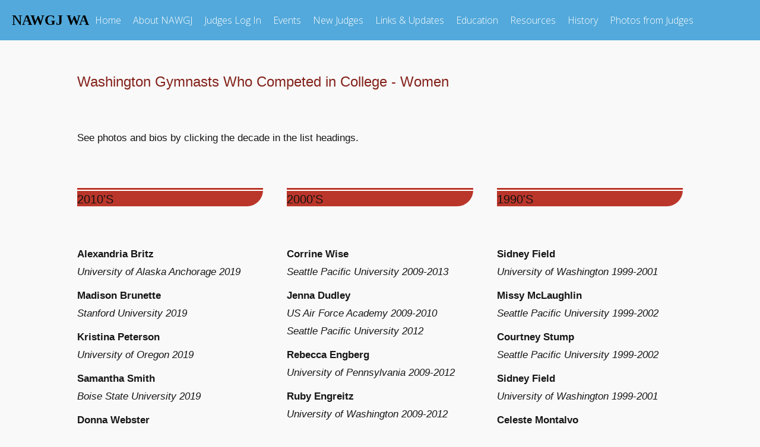

--- FILE ---
content_type: text/html; charset=UTF-8
request_url: https://wanawgj.com/history/college-women/
body_size: 14057
content:

<!DOCTYPE html>

<html lang="en-US" >

<head>

<meta charset="UTF-8">

<meta name="viewport" content="width=device-width, initial-scale=1">

<link rel="profile" href="https://gmpg.org/xfn/11">

<link rel="pingback" href="https://wanawgj.com/xmlrpc.php">


<title>WA Gymnasts Who Competed in College &#8211; Women &#8211; NAWGJ WA</title>
<meta name='robots' content='max-image-preview:large' />
<link rel='dns-prefetch' href='//fonts.googleapis.com' />
<link rel="alternate" type="application/rss+xml" title="NAWGJ WA &raquo; Feed" href="https://wanawgj.com/feed/" />
<link rel="alternate" type="application/rss+xml" title="NAWGJ WA &raquo; Comments Feed" href="https://wanawgj.com/comments/feed/" />
<link rel="alternate" title="oEmbed (JSON)" type="application/json+oembed" href="https://wanawgj.com/wp-json/oembed/1.0/embed?url=https%3A%2F%2Fwanawgj.com%2Fhistory%2Fcollege-women%2F" />
<link rel="alternate" title="oEmbed (XML)" type="text/xml+oembed" href="https://wanawgj.com/wp-json/oembed/1.0/embed?url=https%3A%2F%2Fwanawgj.com%2Fhistory%2Fcollege-women%2F&#038;format=xml" />
<style id='wp-img-auto-sizes-contain-inline-css' type='text/css'>
img:is([sizes=auto i],[sizes^="auto," i]){contain-intrinsic-size:3000px 1500px}
/*# sourceURL=wp-img-auto-sizes-contain-inline-css */
</style>
<style id='wp-block-library-inline-css' type='text/css'>
:root{--wp-block-synced-color:#7a00df;--wp-block-synced-color--rgb:122,0,223;--wp-bound-block-color:var(--wp-block-synced-color);--wp-editor-canvas-background:#ddd;--wp-admin-theme-color:#007cba;--wp-admin-theme-color--rgb:0,124,186;--wp-admin-theme-color-darker-10:#006ba1;--wp-admin-theme-color-darker-10--rgb:0,107,160.5;--wp-admin-theme-color-darker-20:#005a87;--wp-admin-theme-color-darker-20--rgb:0,90,135;--wp-admin-border-width-focus:2px}@media (min-resolution:192dpi){:root{--wp-admin-border-width-focus:1.5px}}.wp-element-button{cursor:pointer}:root .has-very-light-gray-background-color{background-color:#eee}:root .has-very-dark-gray-background-color{background-color:#313131}:root .has-very-light-gray-color{color:#eee}:root .has-very-dark-gray-color{color:#313131}:root .has-vivid-green-cyan-to-vivid-cyan-blue-gradient-background{background:linear-gradient(135deg,#00d084,#0693e3)}:root .has-purple-crush-gradient-background{background:linear-gradient(135deg,#34e2e4,#4721fb 50%,#ab1dfe)}:root .has-hazy-dawn-gradient-background{background:linear-gradient(135deg,#faaca8,#dad0ec)}:root .has-subdued-olive-gradient-background{background:linear-gradient(135deg,#fafae1,#67a671)}:root .has-atomic-cream-gradient-background{background:linear-gradient(135deg,#fdd79a,#004a59)}:root .has-nightshade-gradient-background{background:linear-gradient(135deg,#330968,#31cdcf)}:root .has-midnight-gradient-background{background:linear-gradient(135deg,#020381,#2874fc)}:root{--wp--preset--font-size--normal:16px;--wp--preset--font-size--huge:42px}.has-regular-font-size{font-size:1em}.has-larger-font-size{font-size:2.625em}.has-normal-font-size{font-size:var(--wp--preset--font-size--normal)}.has-huge-font-size{font-size:var(--wp--preset--font-size--huge)}.has-text-align-center{text-align:center}.has-text-align-left{text-align:left}.has-text-align-right{text-align:right}.has-fit-text{white-space:nowrap!important}#end-resizable-editor-section{display:none}.aligncenter{clear:both}.items-justified-left{justify-content:flex-start}.items-justified-center{justify-content:center}.items-justified-right{justify-content:flex-end}.items-justified-space-between{justify-content:space-between}.screen-reader-text{border:0;clip-path:inset(50%);height:1px;margin:-1px;overflow:hidden;padding:0;position:absolute;width:1px;word-wrap:normal!important}.screen-reader-text:focus{background-color:#ddd;clip-path:none;color:#444;display:block;font-size:1em;height:auto;left:5px;line-height:normal;padding:15px 23px 14px;text-decoration:none;top:5px;width:auto;z-index:100000}html :where(.has-border-color){border-style:solid}html :where([style*=border-top-color]){border-top-style:solid}html :where([style*=border-right-color]){border-right-style:solid}html :where([style*=border-bottom-color]){border-bottom-style:solid}html :where([style*=border-left-color]){border-left-style:solid}html :where([style*=border-width]){border-style:solid}html :where([style*=border-top-width]){border-top-style:solid}html :where([style*=border-right-width]){border-right-style:solid}html :where([style*=border-bottom-width]){border-bottom-style:solid}html :where([style*=border-left-width]){border-left-style:solid}html :where(img[class*=wp-image-]){height:auto;max-width:100%}:where(figure){margin:0 0 1em}html :where(.is-position-sticky){--wp-admin--admin-bar--position-offset:var(--wp-admin--admin-bar--height,0px)}@media screen and (max-width:600px){html :where(.is-position-sticky){--wp-admin--admin-bar--position-offset:0px}}

/*# sourceURL=wp-block-library-inline-css */
</style><style id='global-styles-inline-css' type='text/css'>
:root{--wp--preset--aspect-ratio--square: 1;--wp--preset--aspect-ratio--4-3: 4/3;--wp--preset--aspect-ratio--3-4: 3/4;--wp--preset--aspect-ratio--3-2: 3/2;--wp--preset--aspect-ratio--2-3: 2/3;--wp--preset--aspect-ratio--16-9: 16/9;--wp--preset--aspect-ratio--9-16: 9/16;--wp--preset--color--black: #000000;--wp--preset--color--cyan-bluish-gray: #abb8c3;--wp--preset--color--white: #ffffff;--wp--preset--color--pale-pink: #f78da7;--wp--preset--color--vivid-red: #cf2e2e;--wp--preset--color--luminous-vivid-orange: #ff6900;--wp--preset--color--luminous-vivid-amber: #fcb900;--wp--preset--color--light-green-cyan: #7bdcb5;--wp--preset--color--vivid-green-cyan: #00d084;--wp--preset--color--pale-cyan-blue: #8ed1fc;--wp--preset--color--vivid-cyan-blue: #0693e3;--wp--preset--color--vivid-purple: #9b51e0;--wp--preset--gradient--vivid-cyan-blue-to-vivid-purple: linear-gradient(135deg,rgb(6,147,227) 0%,rgb(155,81,224) 100%);--wp--preset--gradient--light-green-cyan-to-vivid-green-cyan: linear-gradient(135deg,rgb(122,220,180) 0%,rgb(0,208,130) 100%);--wp--preset--gradient--luminous-vivid-amber-to-luminous-vivid-orange: linear-gradient(135deg,rgb(252,185,0) 0%,rgb(255,105,0) 100%);--wp--preset--gradient--luminous-vivid-orange-to-vivid-red: linear-gradient(135deg,rgb(255,105,0) 0%,rgb(207,46,46) 100%);--wp--preset--gradient--very-light-gray-to-cyan-bluish-gray: linear-gradient(135deg,rgb(238,238,238) 0%,rgb(169,184,195) 100%);--wp--preset--gradient--cool-to-warm-spectrum: linear-gradient(135deg,rgb(74,234,220) 0%,rgb(151,120,209) 20%,rgb(207,42,186) 40%,rgb(238,44,130) 60%,rgb(251,105,98) 80%,rgb(254,248,76) 100%);--wp--preset--gradient--blush-light-purple: linear-gradient(135deg,rgb(255,206,236) 0%,rgb(152,150,240) 100%);--wp--preset--gradient--blush-bordeaux: linear-gradient(135deg,rgb(254,205,165) 0%,rgb(254,45,45) 50%,rgb(107,0,62) 100%);--wp--preset--gradient--luminous-dusk: linear-gradient(135deg,rgb(255,203,112) 0%,rgb(199,81,192) 50%,rgb(65,88,208) 100%);--wp--preset--gradient--pale-ocean: linear-gradient(135deg,rgb(255,245,203) 0%,rgb(182,227,212) 50%,rgb(51,167,181) 100%);--wp--preset--gradient--electric-grass: linear-gradient(135deg,rgb(202,248,128) 0%,rgb(113,206,126) 100%);--wp--preset--gradient--midnight: linear-gradient(135deg,rgb(2,3,129) 0%,rgb(40,116,252) 100%);--wp--preset--font-size--small: 13px;--wp--preset--font-size--medium: 20px;--wp--preset--font-size--large: 36px;--wp--preset--font-size--x-large: 42px;--wp--preset--spacing--20: 0.44rem;--wp--preset--spacing--30: 0.67rem;--wp--preset--spacing--40: 1rem;--wp--preset--spacing--50: 1.5rem;--wp--preset--spacing--60: 2.25rem;--wp--preset--spacing--70: 3.38rem;--wp--preset--spacing--80: 5.06rem;--wp--preset--shadow--natural: 6px 6px 9px rgba(0, 0, 0, 0.2);--wp--preset--shadow--deep: 12px 12px 50px rgba(0, 0, 0, 0.4);--wp--preset--shadow--sharp: 6px 6px 0px rgba(0, 0, 0, 0.2);--wp--preset--shadow--outlined: 6px 6px 0px -3px rgb(255, 255, 255), 6px 6px rgb(0, 0, 0);--wp--preset--shadow--crisp: 6px 6px 0px rgb(0, 0, 0);}:where(.is-layout-flex){gap: 0.5em;}:where(.is-layout-grid){gap: 0.5em;}body .is-layout-flex{display: flex;}.is-layout-flex{flex-wrap: wrap;align-items: center;}.is-layout-flex > :is(*, div){margin: 0;}body .is-layout-grid{display: grid;}.is-layout-grid > :is(*, div){margin: 0;}:where(.wp-block-columns.is-layout-flex){gap: 2em;}:where(.wp-block-columns.is-layout-grid){gap: 2em;}:where(.wp-block-post-template.is-layout-flex){gap: 1.25em;}:where(.wp-block-post-template.is-layout-grid){gap: 1.25em;}.has-black-color{color: var(--wp--preset--color--black) !important;}.has-cyan-bluish-gray-color{color: var(--wp--preset--color--cyan-bluish-gray) !important;}.has-white-color{color: var(--wp--preset--color--white) !important;}.has-pale-pink-color{color: var(--wp--preset--color--pale-pink) !important;}.has-vivid-red-color{color: var(--wp--preset--color--vivid-red) !important;}.has-luminous-vivid-orange-color{color: var(--wp--preset--color--luminous-vivid-orange) !important;}.has-luminous-vivid-amber-color{color: var(--wp--preset--color--luminous-vivid-amber) !important;}.has-light-green-cyan-color{color: var(--wp--preset--color--light-green-cyan) !important;}.has-vivid-green-cyan-color{color: var(--wp--preset--color--vivid-green-cyan) !important;}.has-pale-cyan-blue-color{color: var(--wp--preset--color--pale-cyan-blue) !important;}.has-vivid-cyan-blue-color{color: var(--wp--preset--color--vivid-cyan-blue) !important;}.has-vivid-purple-color{color: var(--wp--preset--color--vivid-purple) !important;}.has-black-background-color{background-color: var(--wp--preset--color--black) !important;}.has-cyan-bluish-gray-background-color{background-color: var(--wp--preset--color--cyan-bluish-gray) !important;}.has-white-background-color{background-color: var(--wp--preset--color--white) !important;}.has-pale-pink-background-color{background-color: var(--wp--preset--color--pale-pink) !important;}.has-vivid-red-background-color{background-color: var(--wp--preset--color--vivid-red) !important;}.has-luminous-vivid-orange-background-color{background-color: var(--wp--preset--color--luminous-vivid-orange) !important;}.has-luminous-vivid-amber-background-color{background-color: var(--wp--preset--color--luminous-vivid-amber) !important;}.has-light-green-cyan-background-color{background-color: var(--wp--preset--color--light-green-cyan) !important;}.has-vivid-green-cyan-background-color{background-color: var(--wp--preset--color--vivid-green-cyan) !important;}.has-pale-cyan-blue-background-color{background-color: var(--wp--preset--color--pale-cyan-blue) !important;}.has-vivid-cyan-blue-background-color{background-color: var(--wp--preset--color--vivid-cyan-blue) !important;}.has-vivid-purple-background-color{background-color: var(--wp--preset--color--vivid-purple) !important;}.has-black-border-color{border-color: var(--wp--preset--color--black) !important;}.has-cyan-bluish-gray-border-color{border-color: var(--wp--preset--color--cyan-bluish-gray) !important;}.has-white-border-color{border-color: var(--wp--preset--color--white) !important;}.has-pale-pink-border-color{border-color: var(--wp--preset--color--pale-pink) !important;}.has-vivid-red-border-color{border-color: var(--wp--preset--color--vivid-red) !important;}.has-luminous-vivid-orange-border-color{border-color: var(--wp--preset--color--luminous-vivid-orange) !important;}.has-luminous-vivid-amber-border-color{border-color: var(--wp--preset--color--luminous-vivid-amber) !important;}.has-light-green-cyan-border-color{border-color: var(--wp--preset--color--light-green-cyan) !important;}.has-vivid-green-cyan-border-color{border-color: var(--wp--preset--color--vivid-green-cyan) !important;}.has-pale-cyan-blue-border-color{border-color: var(--wp--preset--color--pale-cyan-blue) !important;}.has-vivid-cyan-blue-border-color{border-color: var(--wp--preset--color--vivid-cyan-blue) !important;}.has-vivid-purple-border-color{border-color: var(--wp--preset--color--vivid-purple) !important;}.has-vivid-cyan-blue-to-vivid-purple-gradient-background{background: var(--wp--preset--gradient--vivid-cyan-blue-to-vivid-purple) !important;}.has-light-green-cyan-to-vivid-green-cyan-gradient-background{background: var(--wp--preset--gradient--light-green-cyan-to-vivid-green-cyan) !important;}.has-luminous-vivid-amber-to-luminous-vivid-orange-gradient-background{background: var(--wp--preset--gradient--luminous-vivid-amber-to-luminous-vivid-orange) !important;}.has-luminous-vivid-orange-to-vivid-red-gradient-background{background: var(--wp--preset--gradient--luminous-vivid-orange-to-vivid-red) !important;}.has-very-light-gray-to-cyan-bluish-gray-gradient-background{background: var(--wp--preset--gradient--very-light-gray-to-cyan-bluish-gray) !important;}.has-cool-to-warm-spectrum-gradient-background{background: var(--wp--preset--gradient--cool-to-warm-spectrum) !important;}.has-blush-light-purple-gradient-background{background: var(--wp--preset--gradient--blush-light-purple) !important;}.has-blush-bordeaux-gradient-background{background: var(--wp--preset--gradient--blush-bordeaux) !important;}.has-luminous-dusk-gradient-background{background: var(--wp--preset--gradient--luminous-dusk) !important;}.has-pale-ocean-gradient-background{background: var(--wp--preset--gradient--pale-ocean) !important;}.has-electric-grass-gradient-background{background: var(--wp--preset--gradient--electric-grass) !important;}.has-midnight-gradient-background{background: var(--wp--preset--gradient--midnight) !important;}.has-small-font-size{font-size: var(--wp--preset--font-size--small) !important;}.has-medium-font-size{font-size: var(--wp--preset--font-size--medium) !important;}.has-large-font-size{font-size: var(--wp--preset--font-size--large) !important;}.has-x-large-font-size{font-size: var(--wp--preset--font-size--x-large) !important;}
/*# sourceURL=global-styles-inline-css */
</style>

<style id='classic-theme-styles-inline-css' type='text/css'>
/*! This file is auto-generated */
.wp-block-button__link{color:#fff;background-color:#32373c;border-radius:9999px;box-shadow:none;text-decoration:none;padding:calc(.667em + 2px) calc(1.333em + 2px);font-size:1.125em}.wp-block-file__button{background:#32373c;color:#fff;text-decoration:none}
/*# sourceURL=/wp-includes/css/classic-themes.min.css */
</style>
<link rel='stylesheet' id='fl-builder-layout-5379-css' href='https://wanawgj.com/wp-content/uploads/bb-plugin/cache/5379-layout.css?ver=565f430254a4ab45a3cb6d39f08a5bb4' type='text/css' media='all' />
<link rel='stylesheet' id='contact-form-7-css' href='https://wanawgj.com/wp-content/plugins/contact-form-7/includes/css/styles.css?ver=5.9.8' type='text/css' media='all' />
<link rel='stylesheet' id='googleFontsHeader-css' href='https://fonts.googleapis.com/css?family=Open+Sans&#038;ver=6.9' type='text/css' media='all' />
<link rel='stylesheet' id='googleFontsFooter-css' href='https://fonts.googleapis.com/css?family=Oswald&#038;ver=6.9' type='text/css' media='all' />
<link rel='stylesheet' id='tesseract-style-css' href='https://wanawgj.com/wp-content/themes/tesseract-free-theme/style.css?ver=1.0.0' type='text/css' media='all' />
<link rel='stylesheet' id='tesseract-fonts-css' href='//fonts.googleapis.com/css?family=Open+Sans%3A400%2C300%2C300italic%2C400italic%2C600%2C600italic%2C700%2C700italic%2C800%2C800italic&#038;subset=latin%2Cgreek%2Cgreek-ext%2Cvietnamese%2Ccyrillic-ext%2Ccyrillic%2Clatin-ext&#038;ver=1.0.0' type='text/css' media='all' />
<link rel='stylesheet' id='tesseract-icons-css' href='https://wanawgj.com/wp-content/themes/tesseract-free-theme/css/typicons.css?ver=1.0.0' type='text/css' media='all' />
<link rel='stylesheet' id='fontawesome-css' href='https://wanawgj.com/wp-content/themes/tesseract-free-theme/css/font-awesome.min.css?ver=4.4.0' type='text/css' media='all' />
<link rel='stylesheet' id='tesseract-site-banner-css' href='https://wanawgj.com/wp-content/themes/tesseract-free-theme/css/site-banner.css?ver=1.0.0' type='text/css' media='all' />
<style id='tesseract-site-banner-inline-css' type='text/css'>
.site-header,
	.main-navigation ul ul a,
	#header-right-menu ul ul a,
	.site-header .cart-content-details { background-color: rgb(83, 169, 219); }
	.site-header .cart-content-details:after { border-bottom-color: rgb(83, 169, 219); }

	.home .site-header,
	#page .site-header,
	.home .main-navigation ul ul a,
	.top-navigation li ul.sub-menu li a,
	.home #header-right ul ul a,
	.home .site-header .cart-content-details { background-color: rgba(83, 169, 219,1); }
	.home .site-header .cart-content-details:after { border-bottom-color: rgba(83, 169, 219,1); }

	.site-header,
	#header-button-container-inner,
	#header-button-container-inner a,
	.site-header h1,
	.site-header h2,
	.site-header h3,
	.site-header h4,
	.site-header h5,
	.site-header h6,
    .site-header h2 a{ color: #ffffff; }

	#masthead_TesseractTheme .search-field { color: #ffffff; }
	
	.site-header a,
	.main-navigation ul ul a,
	#header-right-menu ul li a,
	.menu-open,
	.dashicons.menu-open,
	.menu-close,
	.dashicons.menu-close { color: #ffffff; }

	.site-header a:hover,
	.main-navigation ul ul a:hover,
	#header-right-menu ul li a:hover,
	.menu-open:hover,
	.dashicons.menu-open:hover,
	.menu-close:hover,
	.dashicons.menu-open:hover { color: #d1ecff; }

	/* Header logo height */

	#site-banner .site-logo img {
		height: 40px;
		}

	#masthead_TesseractTheme {
		padding-top: 10px;
		padding-bottom: 10px;
		}

	/* Header width props */

	#site-banner-left {
		width: 60%;
		}

	#site-banner-right {
		width: 40%;
		}
	.top-navigation li ul.sub-menu li a:hover{ background:#000!important;}
	#site-banner-left {
				width: 100%;
			}

			#site-banner-right {
				display: none;
				padding: 0;
				margin: 0;
			}
		#site-banner {
			max-width: 100%;
			padding-left: 0;
			padding-right: 0;
		}
		
		.icon-shopping-cart, .woocart-header .cart-arrow, .woocart-header .cart-contents {
			color: #fff;
		}
	
/*# sourceURL=tesseract-site-banner-inline-css */
</style>
<link rel='stylesheet' id='tesseract-footer-banner-css' href='https://wanawgj.com/wp-content/themes/tesseract-free-theme/css/footer-banner.css?ver=1.0.0' type='text/css' media='all' />
<style id='tesseract-footer-banner-inline-css' type='text/css'>
.site-footer {
		background-color: #53a9db;
		color: #ffffff
	}
	
	.site-footer { background-color: #53a9db; }

	.home .site-footer,
	.home .site-footer { background-color: #53a9db; }
	

	#colophon_TesseractTheme .search-field { color: #ffffff; }
	#colophon_TesseractTheme .search-field.watermark { color: #ccc; }

	#colophon_TesseractTheme h1,
	#colophon_TesseractTheme h2,
	#colophon_TesseractTheme h3,
	#colophon_TesseractTheme h4,
	#colophon_TesseractTheme h5,
	#colophon_TesseractTheme h6 { color: #ffffff; }
	
	
	#bloglist_title h1.entry-title,
	#bloglist_title h2.entry-title,
	#bloglist_title h3.entry-title,
	#bloglist_title h4.entry-title,
	#bloglist_title h5.entry-title,
	#bloglist_title h6.entry-title, 
	#bloglist_title h2.entry-title a,
	#blogpost_title h1.entry-title{ color: #2a4dea; display: block; }
	

	#bloglist_morebutton .blmore,
	#bloglist_morebutton .blmore a,
	#bloglist_morebutton .blmore a:hover{ color: #ffffff; }
	
	
	.summary h1,
	#prodlist_title h3, 
	#prodlist_title h3 a{ color: #000000; }
	
	.woocommerce div.product p.price, .woocommerce div.product span.price,
	.wooshop-price .sales-price, .wooshop-price .regular-pricenew{ color: #000000; }
	
	
	

	#colophon_TesseractTheme a { color: #ffffff; }

	#colophon_TesseractTheme a:hover { color: #d1ecff; }

	#horizontal-menu-before,
	#horizontal-menu-after { border-color: rgba(255, 255, 255, 0.25); }

	#footer-banner.footbar-active { border-color: rgba(255, 255, 255, 0.15); }

	#footer-banner .site-logo img { height: 40px; }

	#colophon_TesseractTheme {
		padding-top: 10px;
		padding-bottom: 10px;
		}

	#horizontal-menu-wrap {
		width: 60%;
		}

	#footer-banner-right	{
		width: 40%;
		}

	#footer-banner {
			max-width: 100%;
			padding: 0 20px;
		}
/*# sourceURL=tesseract-footer-banner-inline-css */
</style>
<link rel='stylesheet' id='dashicons-css' href='https://wanawgj.com/wp-includes/css/dashicons.min.css?ver=6.9' type='text/css' media='all' />
<link rel='stylesheet' id='tesseract-sidr-style-css' href='https://wanawgj.com/wp-content/themes/tesseract-free-theme/css/jquery.sidr.css?ver=1.0.0' type='text/css' media='all' />
<style id='tesseract-sidr-style-inline-css' type='text/css'>
.sidr {
		background-color: #336ca6;
		}

	.sidr .sidr-class-menu-item a,
	.sidr .sidr-class-menu-item span { color: #fff; }


	.sidr .sidr-class-menu-item ul li a,
	.sidr .sidr-class-menu-item ul li span {
		color: rgba(255, 15, , 0.8);
	}

	.sidr .sidr-class-menu-item a:hover,
	.sidr .sidr-class-menu-item span:hover,
	.sidr .sidr-class-menu-item:first-child a:hover,
	.sidr .sidr-class-menu-item:first-child span:hover { color: #fff; }

	.sidr .sidr-class-menu-item ul li a:hover,
	.sidr .sidr-class-menu-item ul li span:hover,
	.sidr .sidr-class-menu-item ul li:first-child a:hover,
	.sidr .sidr-class-menu-item ul li:first-child span:hover { color: rgba(255, 15, , 0.8); }

	.sidr ul li > a:hover,
	.sidr ul li > span:hover,
	.sidr > div > ul > li:first-child > a:hover,
	.sidr > div > ul > li:first-child > span:hover,
	.sidr ul li ul li:hover > a,
	.sidr ul li ul li:hover > span {
		background: rgba(0, 0, 0, 0.2);

		}

	/* Shadows and Separators */

	.sidr ul li > a,
	.sidr ul li > span,
	#sidr-id-header-button-container-inner > * {
		-webkit-box-shadow: inset 0 -1px rgba( 0 ,0 ,0 , 0.2);
		-moz-box-shadow: inset 0 -1px rgba( 0 ,0 ,0 , 0.2);
		box-shadow: inset 0 -1px rgba( 0 ,0 ,0 , 0.2);
	}

	.sidr > div > ul > li:last-of-type > a,
	.sidr > div > ul > li:last-of-type > span,
	#sidr-id-header-button-container-inner > *:last-of-type {
		box-shadow: none;
		}

	.sidr ul.sidr-class-hr-social li a,
	.sidr ul.sidr-class-hr-social li a:first-child {
		-webkit-box-shadow: 0 1px 0 0px rgba( 0 ,0 ,0, .25);
		-moz-box-shadow: 0 1px 0 0px rgba( 0 ,0 ,0, .25);
		box-shadow: 0 1px 0 0px rgba( 0 ,0 ,0, .25);
	}

	/* Header Right side content */

	.sidr-class-search-field,
	.sidr-class-search-form input[type='search'] {
		background: rgba(255, 255, 255, 0.15);
		color: ;
	}

	.sidr-class-hr-social {
		background: rgba(255, 255, 255, 0.15);
	}

	#sidr-id-header-button-container-inner,
	#sidr-id-header-button-container-inner > h1,
	#sidr-id-header-button-container-inner > h2,
	#sidr-id-header-button-container-inner > h3,
	#sidr-id-header-button-container-inner > h4,
	#sidr-id-header-button-container-inner > h5,
	#sidr-id-header-button-container-inner > h6 {
		background: rgba(0, 0, 0, 0.2);
		color: ;
	}

	#sidr-id-header-button-container-inner a,
	#sidr-id-header-button-container-inner button {
		color: ;
	}

	#sidr-id-header-button-container-inner a:hover,
	#sidr-id-header-button-container-inner button:hover {
		color: ;
	}

	/*
	.sidr ul li > a,
	.sidr ul li > span,
	#header-button-container *,
	#sidr-id-header-button-container-inner button {
		-webkit-box-shadow: inset 0 -1px rgba(255, 255, 255, 0.1);
		-moz-box-shadow: inset 0 -1px rgba(255, 255, 255, 0.1);
		box-shadow: inset 0 -1px rgba(255, 255, 255, 0.1);
	}
	*/
	
/*# sourceURL=tesseract-sidr-style-inline-css */
</style>
<link rel='stylesheet' id='animate-css' href='https://wanawgj.com/wp-content/plugins/powerpack-addon-for-beaver-builder/assets/css/animate.min.css?ver=3.5.1' type='text/css' media='all' />
<script type="text/javascript" src="https://wanawgj.com/wp-includes/js/jquery/jquery.min.js?ver=3.7.1" id="jquery-core-js"></script>
<script type="text/javascript" src="https://wanawgj.com/wp-includes/js/jquery/jquery-migrate.min.js?ver=3.4.1" id="jquery-migrate-js"></script>
<script type="text/javascript" src="https://wanawgj.com/wp-content/themes/tesseract-free-theme/js/modernizr.custom.min.js?ver=1.0.0" id="tesseract-modernizr-js"></script>
<script type="text/javascript" id="tesseract_helpers-js-extra">
/* <![CDATA[ */
var tesseract_vars = {"hpad":"10","fpad":""};
//# sourceURL=tesseract_helpers-js-extra
/* ]]> */
</script>
<script type="text/javascript" src="https://wanawgj.com/wp-content/themes/tesseract-free-theme/js/helpers.js?ver=6.9" id="tesseract_helpers-js"></script>
<script type="text/javascript" src="https://wanawgj.com/wp-content/themes/tesseract-free-theme/importer/js/elementor.js?ver=6.9" id="tesseract-bb-extensions-elementor-js"></script>
<link rel="https://api.w.org/" href="https://wanawgj.com/wp-json/" /><link rel="alternate" title="JSON" type="application/json" href="https://wanawgj.com/wp-json/wp/v2/pages/5379" /><link rel="EditURI" type="application/rsd+xml" title="RSD" href="https://wanawgj.com/xmlrpc.php?rsd" />
<meta name="generator" content="WordPress 6.9" />
<link rel="canonical" href="https://wanawgj.com/history/college-women/" />
<link rel='shortlink' href='https://wanawgj.com/?p=5379' />
	<link rel="preconnect" href="https://fonts.googleapis.com">
	<link rel="preconnect" href="https://fonts.gstatic.com">
			<script>
			document.documentElement.className = document.documentElement.className.replace('no-js', 'js');
		</script>
				<style>
			.no-js img.lazyload {
				display: none;
			}

			figure.wp-block-image img.lazyloading {
				min-width: 150px;
			}

						.lazyload, .lazyloading {
				opacity: 0;
			}

			.lazyloaded {
				opacity: 1;
				transition: opacity 400ms;
				transition-delay: 0ms;
			}

					</style>
				<style type='text/css'>
			#footer-banner-right{
				font-family:Oswald ;
			}
			#footer-banner-centre{
				font-family:Oswald ;
			}
			.site-title span{
				color:#000000;
			}

			.regular-price{color: #FF0000 !important;}
			.price del{ color: #FF0000 !important;}
 			.wooshop-price.wooprice-nonbold.price-tesseract del{ color: #FF0000 !important;}

			.top-navigation li.current-menu-item.current_page_item a
			{
				color:  !important;
			}
		
			.top-navigation ul li > a{
					font-family:Open Sans ;
					color: #ffffff;
				}
			#header-right-menu ul li > a{
					font-family:Open Sans;
				}

			.top-navigation ul ul li > a{
				font-family:Open Sans;
			}
			#header-right-menu ul ul li > a{
				font-family:Open Sans;
			}

			.top-navigation ul li > a{
					letter-spacing:px ;
				}
			#header-right-menu ul li > a{
					letter-spacing:px ;
				}

			.top-navigation ul ul li > a{
				letter-spacing:px ;
			}
			#header-right-menu ul ul li > a{
				letter-spacing:px ;
			}

			.top-navigation ul li > a{
					font-size:px ;
				}
			#header-right-menu ul li > a{
					font-size:px ;
				}

			.top-navigation ul ul li > a{
				font-size:px ;
			}
			#header-right-menu ul ul li > a{
				font-size:px ;
			}

			.top-navigation ul li > a{
					font-weight:100 ;
				}
			#header-right-menu ul li > a{
					font-weight:100 ;
				}

			.top-navigation ul ul li > a{
				font-weight:100 ;
			}
			#header-right-menu ul ul li > a{
				font-weight:100 ;
			}

			.top-navigation ul li > a{
					font-style: ;
				}
			#header-right-menu ul li > a{
					font-style: ;
				}


			#footer-right-menu ul li > a{
					font-family:Oswald ;
			}
			
			#footer-horizontal-menu ul li > a{
					font-family:Oswald ;
			}
			.banner-right.content-html{
					font-family:Oswald ;
			}
			#footer-banner-right{
					letter-spacing:px ;
				}
			#footer-banner-centre{
					letter-spacing:px ;
				}
			

			#footer-right-menu ul li > a{
					letter-spacing:px ;
				}
			#footer-horizontal-menu ul li > a{
					letter-spacing:px ;
				}
			
			#footer-right-menu ul li > a{
					font-size:px ;
				}
			#footer-horizontal-menu ul li > a{
					font-size:px ;
				}
			#footer-banner-centre{
					font-size:px ;
				}
			#footer-banner-right{
					font-size:px ;
				}

			#footer-right-menu ul li > a{
					font-weight: ;
				}
			#footer-horizontal-menu ul li > a{
					font-weight: ;
				}

			#footer-banner-centre{
					font-weight: ;
				}
			#footer-banner-right{
					font-weight: ;
				}

			#footer-right-menu ul li > a{
					font-style: ;
				}
			#footer-horizontal-menu ul li > a{
					font-style: ;
				}

			#footer-banner-right{
					font-style: ;
				}
				#footer-banner-centre{
					font-style: ;
				}
			#horizontal-menu-before{
					font-style: ;
					font-size:px ;
					font-weight: ;
					letter-spacing:px ;
					font-family:Oswald ;
				}
		</style>
	<noscript><style>#sidebar-footer aside {border: none!important;}</style></noscript>		<style type='text/css'>
			.top-navigation ul ul li > a{
				color:#000000 ;
			}
		</style>
	<link rel="icon" href="https://wanawgj.com/wp-content/uploads/2016/01/cropped-icon2-32x32.jpg" sizes="32x32" />
<link rel="icon" href="https://wanawgj.com/wp-content/uploads/2016/01/cropped-icon2-192x192.jpg" sizes="192x192" />
<link rel="apple-touch-icon" href="https://wanawgj.com/wp-content/uploads/2016/01/cropped-icon2-180x180.jpg" />
<meta name="msapplication-TileImage" content="https://wanawgj.com/wp-content/uploads/2016/01/cropped-icon2-270x270.jpg" />
	<style id="egf-frontend-styles" type="text/css">
		p {color: #161616;font-family: 'Helvetica', sans-serif;font-size: 17px;font-style: normal;font-weight: 400;} h2 {background-color: #ba362a;color: #ffffff;font-family: 'Helvetica', sans-serif;font-size: 20px;font-style: normal;font-weight: 400;padding-top: 2px;padding-left: 5px;text-transform: uppercase;border-top-style: double;border-top-width: 7px;border-bottom-right-radius: 27px;} h1 {color: #84221b;font-family: 'Helvetica', sans-serif;font-size: 24px;font-style: normal;font-weight: 400;} h3 {color: #000000;font-family: 'Helvetica', sans-serif;font-size: 18px;font-style: normal;font-weight: 400;} h4 {color: #000000;font-family: 'Helvetica', sans-serif;font-size: 14px;font-style: normal;font-weight: 400;} h5 {} h6 {} 	</style>
	
<!--[if gte IE 9]>

  <style type="text/css">

    .gradient {

       filter: none;

    }

  </style>

<![endif]-->

</head>




<body class="wp-singular page-template page-template-full-width-page page-template-full-width-page-php page page-id-5379 page-parent page-child parent-pageid-4874 wp-theme-tesseract-free-theme frontend beaver-on fl-builder full-width-page">


<div id="page" class="hfeed site">

<a class="skip-link screen-reader-text" href="#content_TesseractTheme">

Skip to content
</a>






<header id="masthead_TesseractTheme" class="site-header pos-relative menusize-fullwidth no-header-image" role="banner">

  <div id="site-banner" class="cf nothing blogname">

    <div id="site-banner-main" class="no-right">
            <div id="mobile-menu-trigger-wrap" class="cf"><a class="menu-open dashicons dashicons-menu" href="#" id="mobile-menu-trigger"></a></div>
      
      <div id="site-banner-left">

        <div id="site-banner-left-inner">

          
              <div class="site-branding">

                
                <h1 class="site-title"><a href="https://wanawgj.com/" rel="home">

                  <span style="font-family:none; font-style:normal; font-weight:900;">
                    NAWGJ WA                  </span>

                  </a></h1>

                
              </div>

              <!-- .site-branding -->

              
          
          <nav id="site-navigation" class="mob-showit main-navigation top-navigation fullwidth" role="navigation">

            <ul id="menu-home" class="nav-menu"><li id="menu-item-5827" class="menu-item menu-item-type-post_type menu-item-object-page menu-item-home menu-item-5827"><a href="https://wanawgj.com/">Home</a></li>
<li id="menu-item-5828" class="menu-item menu-item-type-post_type menu-item-object-page menu-item-5828"><a href="https://wanawgj.com/about-nawgj/">About NAWGJ</a></li>
<li id="menu-item-5844" class="menu-item menu-item-type-post_type menu-item-object-page menu-item-5844"><a href="https://wanawgj.com/judges-log-in/">Judges Log In</a></li>
<li id="menu-item-5830" class="menu-item menu-item-type-post_type menu-item-object-page menu-item-5830"><a href="https://wanawgj.com/events/">Events</a></li>
<li id="menu-item-5852" class="menu-item menu-item-type-post_type menu-item-object-page menu-item-5852"><a href="https://wanawgj.com/resources/new-judges/">New Judges</a></li>
<li id="menu-item-5845" class="menu-item menu-item-type-post_type menu-item-object-page menu-item-5845"><a href="https://wanawgj.com/links/">Links &#038; Updates</a></li>
<li id="menu-item-5829" class="menu-item menu-item-type-post_type menu-item-object-page menu-item-5829"><a href="https://wanawgj.com/education/">Education</a></li>
<li id="menu-item-5847" class="menu-item menu-item-type-post_type menu-item-object-page menu-item-has-children menu-item-5847"><a href="https://wanawgj.com/resources/">Resources</a>
<ul class="sub-menu">
	<li id="menu-item-5850" class="menu-item menu-item-type-post_type menu-item-object-page menu-item-5850"><a href="https://wanawgj.com/resources/forms/">Forms</a></li>
	<li id="menu-item-5848" class="menu-item menu-item-type-post_type menu-item-object-page menu-item-5848"><a href="https://wanawgj.com/resources/compulsories/">Compulsories</a></li>
	<li id="menu-item-5853" class="menu-item menu-item-type-post_type menu-item-object-page menu-item-5853"><a href="https://wanawgj.com/resources/optionals/">Optionals</a></li>
	<li id="menu-item-5856" class="menu-item menu-item-type-post_type menu-item-object-page menu-item-5856"><a href="https://wanawgj.com/resources/xcel/">Xcel</a></li>
	<li id="menu-item-5851" class="menu-item menu-item-type-post_type menu-item-object-page menu-item-5851"><a href="https://wanawgj.com/resources/ncaa/">NCAA</a></li>
	<li id="menu-item-6734" class="menu-item menu-item-type-post_type menu-item-object-page menu-item-6734"><a href="https://wanawgj.com/resources/study-aids/">Study Aids</a></li>
	<li id="menu-item-5854" class="menu-item menu-item-type-post_type menu-item-object-page menu-item-5854"><a href="https://wanawgj.com/resources/score-sheets/">Score Sheets</a></li>
</ul>
</li>
<li id="menu-item-5831" class="menu-item menu-item-type-post_type menu-item-object-page current-page-ancestor menu-item-5831"><a href="https://wanawgj.com/history/">History</a></li>
<li id="menu-item-5846" class="menu-item menu-item-type-post_type menu-item-object-page menu-item-5846"><a href="https://wanawgj.com/photos-from-judges/">Photos from Judges</a></li>
</ul>
          </nav>

          <!-- #site-navigation -->

          

          
        </div>

      </div>

      


<div id="site-banner-right" class="banner-right no-right-content">



            



                        

            

   



     



</div>
    </div>

  </div>

</header>


<!-- #masthead -->


<div id="content_TesseractTheme" class="cf site-content">

<style type="text/css">

  @media screen and (max-width:768px) {
    #site-banner .site-logo img {
            max-width: 100px !important;
            height: auto !important;
        }
  }
</style>


	<div id="primary" class="full-width-page no-sidebar">

		<main id="main" class="site-main" role="main">



		


			
			


				

<article id="post-5379" class="post-5379 page type-page status-publish hentry">

	
    
		
	
	

	<div class="entry-content">
		<div class="fl-builder-content fl-builder-content-5379 fl-builder-content-primary" data-post-id="5379"><div class="fl-row fl-row-fixed-width fl-row-bg-none fl-node-5d41022b3efec" data-node="5d41022b3efec">
	<div class="fl-row-content-wrap">
						<div class="fl-row-content fl-row-fixed-width fl-node-content">
		
<div class="fl-col-group fl-node-5d41022b3f02c" data-node="5d41022b3f02c">
			<div class="fl-col fl-node-5d41022b3f069 fl-col-has-cols" data-node="5d41022b3f069">
	<div class="fl-col-content fl-node-content"><div class="fl-module fl-module-rich-text fl-node-5d41022b3f0a3" data-node="5d41022b3f0a3">
	<div class="fl-module-content fl-node-content">
		<div class="fl-rich-text">
	<h1>Washington Gymnasts Who Competed in College - Women</h1>
</div>
	</div>
</div>
<div class="fl-module fl-module-rich-text fl-node-5d7d8761f2138" data-node="5d7d8761f2138">
	<div class="fl-module-content fl-node-content">
		<div class="fl-rich-text">
	<p>See photos and bios by clicking the decade in the list headings.</p>
</div>
	</div>
</div>

<div class="fl-col-group fl-node-5d4103de0ca82 fl-col-group-nested" data-node="5d4103de0ca82">
			<div class="fl-col fl-node-5d4103de0ccb0 fl-col-small" data-node="5d4103de0ccb0">
	<div class="fl-col-content fl-node-content"><div class="fl-module fl-module-rich-text fl-node-5d41040447b8e" data-node="5d41040447b8e">
	<div class="fl-module-content fl-node-content">
		<div class="fl-rich-text">
	<h2><a href="http://wanawgj.com/history/college-women/women-of-the-2010s/">2010's</a></h2>
</div>
	</div>
</div>
<div class="fl-module fl-module-rich-text fl-node-5d7d879fb76de" data-node="5d7d879fb76de">
	<div class="fl-module-content fl-node-content">
		<div class="fl-rich-text">
	<p><strong>Alexandria Britz<br />
</strong><em>University of Alaska Anchorage 2019</em></p>
<p><strong>Madison Brunette<br />
</strong><em>Stanford University 2019</em></p>
<p><strong>Kristina Peterson<br />
</strong><em>University of Oregon 2019</em></p>
<p><strong>Samantha Smith<br />
</strong><em>Boise State University 2019</em></p>
<p><strong>Donna Webster<br />
</strong><em>Cornell University 2019</em></p>
<p><strong>Ashley Albrecht<br />
</strong><em>University of Illinois, Chicago 2018-2019</em></p>
<p><strong>Jada Czysz-DeBoer<br />
</strong><em>University of Wisconsin, Eau Claire 2019<br />
Hamline University 2018</em></p>
<p><strong>Geneva Thompson<br />
</strong><em>University of Washington 2018-2019</em></p>
<p><strong>Sienna Brane<br />
</strong><em>Seattle Pacific University 2017-2019</em></p>
<p><strong>Breanna Couts<br />
</strong><em>Ursinus College 2017-2019</em></p>
<p><strong>Destinee Davis<br />
</strong><em>Oregon State University 2017-2019</em></p>
<p><strong>Evanni Roberson<br />
</strong><em>University of Washington 2017-2019</em></p>
<p><strong>Haley Roy<br />
</strong><em>University of Washington 2017-2018</em></p>
<p><strong>Emily Wilson<br />
</strong><em>Southern Utah University 2017-2018</em></p>
<p><strong>Lillie Minor<br />
</strong><em>Southern Utah University 2017</em></p>
<p><strong>Ally Rudd<br />
</strong><em>Brown University 2017</em></p>
<p><strong>Kiya Bjorge<br />
</strong><em>University of Wisconsin, Eau Claire 2016-2019</em></p>
<p><strong>Mary Jacobsen<br />
</strong><em>Oregon State University 2016-2019</em></p>
<p><strong>Malia Mackey<br />
</strong><em>Cornell University 2016-2019</em></p>
<p><strong>Lauren Schmeiss<br />
</strong><em>Sacramento State 2016-2019</em></p>
<p><strong>Julia Williams<br />
</strong><em>Hamline University 2016-2019</em></p>
<p><strong>MaryAnna Peterson<br />
</strong><em>Seattle Pacific University 2016-2017</em></p>
<p><strong>Kendal Watts<br />
</strong><em>San Jose State University 2016-2018</em></p>
<p><strong>Alexis Bottomly<br />
</strong><em>Winona State University 2016-2017</em></p>
<p><strong>Abby Webb<br />
</strong><em>Boise State University 2015-2018</em></p>
<p><b>Jordan Helgesen<br />
</b><em>UC Davis 2015-2017</em></p>
<p><strong>Mcelle McCartney<br />
</strong>San Jose State University 2015-2017</p>
<p><strong>Ana Sabates<br />
</strong><em>Seattle Pacific University 2015-2016</em></p>
<p><strong>Dori Overhus<br />
</strong><em>University of Washington 2015</em></p>
<p><strong>Kyleigh Greenlief<br />
</strong><em>Brigham Young University 2014-2018</em></p>
<p><strong>Emily Bolton<br />
</strong><em>Sacramento State 2014-2017</em></p>
<p><strong>Nicole Larkin<br />
</strong><em>University of Alaska Anchorage 2014-2017</em></p>
<p><strong>Diana Mejia<br />
</strong><em>Boise State University 2014-2017</em></p>
<p><strong>Baely Rowe<br />
</strong><em>University of Utah 2014-2017</em></p>
<p><strong>Amber Takara<br />
</strong><em>UC Berkeley 2014-2017</em></p>
<p><strong>Brooke Williams<br />
</strong><em>Brown University 2014-2017</em></p>
<p><strong>Kelsy Konkright<br />
</strong><em>University of Alaska Anchorage 2014-2016</em></p>
<p><strong>Jessica Nesis<br />
</strong><em>University of Washington 2014-2016</em></p>
<p><strong>Francesca Smith<br />
</strong><em>University of Wisconsin, Whitewater 2014-2016</em></p>
<p><strong>Suren Kanchanavaleerat<br />
</strong><em>University of Illinois, Champaign 2014-2015</em></p>
<p><strong>Audrey Ryals<br />
</strong><em>Cornell University 2014</em></p>
<p><strong>Allison Northey<br />
</strong><em>University of Washington 2013-2016</em></p>
<p><strong>Alexa Okamura<br />
</strong><em>Seattle Pacific University 2013-2016</em></p>
<p><strong>Randi Schorzman<br />
</strong><em>University of Wisconsin, Stout 2013-2016</em></p>
<p><strong>Stefany Bryan<br />
</strong><em>University of Alaska Anchorage 2013-2015</em></p>
<p><strong>Haley Lange<br />
</strong><em>University of Utah 2013-2015</em></p>
<p><strong>Jordan Widener<br />
</strong><em>UC Berkeley 2013-2015</em></p>
<p><strong>Rachel Heckroth<br />
</strong><em>Centenary College 2013-2014</em></p>
<p><strong>Jamie Wright<br />
</strong><em>Oregon State University 2013-2014</em></p>
<p><strong>Raynie Hultgren<br />
</strong><em>Seattle Pacific University 2013</em></p>
<p><strong>Kalliah McCartney<br />
</strong><em>Sacramento State 2012-2016</em></p>
<p><strong>Cami Guyer<br />
</strong><em>San Jose State 2012-2015</em></p>
<p><strong>Madison Kratzke<br />
</strong><em>UC Berkeley 2012-2015</em></p>
<p><strong>Teryn Loland<br />
</strong><em>Seattle Pacific University 2012-2015</em></p>
<p><strong>Kelsey Morris<br />
</strong><em>Boise State University 2012-2015</em></p>
<p><strong>McKenna Page<br />
</strong><em>Seattle Pacific University 2012-2015</em></p>
<p><strong>Madison Podlucky<br />
</strong><em>University of Washington 2012-2015</em></p>
<p><strong>Kailie Ponto<br />
</strong><em>Oregon State University 2012-2015</em></p>
<p><strong>Dallas Smith<br />
</strong><em>Sacramento State 2012-2015</em></p>
<p><strong>Sammy VanderPutten<br />
</strong><em>Cornell University 2012-2015</em></p>
<p><strong>Kayla Wonderly<br />
</strong><em>Sacramento State 2012-2015</em></p>
<p><strong>Jessica Starcevich<br />
</strong><em>Cornell University 2012-2014</em></p>
<p><strong>Jamie Radermacher<br />
</strong><em>Eastern Michigan University 2012-2013</em></p>
<p><strong>Nikki Minervino<br />
</strong><em>George Washington University 2012</em></p>
<p><strong>Kaycee Gassaway<br />
</strong><em>Brigham Young University 2011-2015</em></p>
<p><strong>Kaila Kilwein<br />
</strong><em>Sacramento State 2011- 2014</em></p>
<p><strong>Kai Tindall<br />
</strong><em>Seattle Pacific University 2011-2014</em></p>
<p><strong>Caitlin McBride<br />
</strong><em>Seattle Pacific University 2011</em></p>
<p><strong>Kelsi Blalock<br />
</strong><em>Oregon State University 2010-2014</em></p>
<p><strong>Alyssa Click<br />
</strong><em>Southern Utah University 2010-2014</em></p>
<p><strong>Dana Bonincontri<br />
</strong><em>University of Pennsylvania 2010-2013</em></p>
<p><strong>Amanda Parker<br />
</strong><em>University of Alaska Anchorage 2010</em></p>
</div>
	</div>
</div>
</div>
</div>
			<div class="fl-col fl-node-5d4103de0ccf1 fl-col-small" data-node="5d4103de0ccf1">
	<div class="fl-col-content fl-node-content"><div class="fl-module fl-module-rich-text fl-node-5d4103f59992a" data-node="5d4103f59992a">
	<div class="fl-module-content fl-node-content">
		<div class="fl-rich-text">
	<h2><a href="http://wanawgj.com/history/college-women/women-of-the-2000s/">2000's</a></h2>
</div>
	</div>
</div>
<div class="fl-module fl-module-rich-text fl-node-5d410c3d75524" data-node="5d410c3d75524">
	<div class="fl-module-content fl-node-content">
		<div class="fl-rich-text">
	<p><strong>Corrine Wise<br />
</strong><em>Seattle Pacific University 2009-2013</em></p>
<p><strong>Jenna Dudley<br />
</strong><em>US Air Force Academy 2009-2010<br />
Seattle Pacific University 2012</em></p>
<p><strong>Rebecca Engberg<br />
</strong><em>University of Pennsylvania 2009-2012</em></p>
<p><strong>Ruby Engreitz<br />
</strong><em>University of Washington 2009-2012</em></p>
<p><strong>Anna Epps<br />
</strong><em>University of Washington 2009-2012</em></p>
<p><strong>Kaysha Heck<br />
</strong><em>Seattle Pacific University 2009-2012</em><strong><br />
</strong></p>
<p><strong>Shenshakea "Shakea" Sanders<br />
</strong><em>University of Alaska 2009-2012</em></p>
<p><strong>Jennifer Lehman</strong><em><br />
Seattle Pacific University 2008-2011</em></p>
<p><strong>Kailah Pumphrey<br />
</strong><em>Cal State Fullerton 2009-2011</em></p>
<p><strong>Jennifer Kesler<br />
</strong><em>Oregon State University 2008-2011</em></p>
<p><b>Kristen Linton<br />
</b><em>University of Washington 2008-2011</em></p>
<p><strong>Anissa Madrid<br />
</strong><em>Seattle Pacific University 2008-2011</em></p>
<p><strong>Christina Sundgren<br />
</strong><em>Southeast Missouri State University 2008-2011</em></p>
<p><strong>Alyssa Strodel<br />
</strong><em>University of Arkansas 2008-2009</em></p>
<p><strong>Leslie Archer<br />
</strong><em>Seattle Pacific University 2008-2009</em></p>
<p><strong>Kelli Bates<br />
</strong><em>Seattle Pacific University 2008-2009</em></p>
<p><strong>Nina Fogle<br />
</strong><em>Ball State 2008-2009</em></p>
<p><strong>Heather Garcia<br />
</strong><em>Seattle Pacific University 2008-2009</em></p>
<p><strong>Taylor Miller<br />
</strong><em>Cal State Fullerton 2008</em></p>
<p><strong>Jessica Waiss<br />
</strong><em>Ithaca College 2008</em></p>
<p><strong>Michelle Denise<br />
</strong><em>US Air Force Academy 2007-2010</em></p>
<p><strong>Jessica Khoshnood<br />
</strong><em>San Jose State 2007-2010</em></p>
<p><strong>Keeley Smith<br />
</strong><em>University of New Hampshire 2007-2010</em></p>
<p><strong>Kelli Fournier<br />
</strong><em>San Jose State University 2007-2009</em></p>
<p><strong>Sarah Nagashima<br />
</strong><em>University of Arkansas 2007-2009</em></p>
<p><strong>Celia Short<br />
</strong><em>University of Washington 2007</em></p>
<p><strong>Emily Marques<br />
</strong><em>Ursinus College 2007</em></p>
<p><strong>Kristina Baskett<br />
</strong><em>University of Utah 2006-2009</em></p>
<p><strong>Sandra Blake<br />
</strong><em>Southeast Missouri State University 2006-2009</em></p>
<p><strong>Kristen Omori<br />
</strong><em>University of Washington 2006-2009</em></p>
<p><strong>Brianna Schwartz<br />
</strong><em>Seattle Pacific University 2006-2009</em></p>
<p><strong>Tasha Smith<br />
</strong><em>Oregon State University 2006-2009</em></p>
<p><strong>Katie Boyko<br />
</strong><em>University of Washington 2006-2008</em></p>
<p><strong>Brooke Nall<br />
</strong><em>University of Alaska 2006-2008</em></p>
<p><strong>Kali Green<br />
</strong><em>US Air Force Academy 2006-2007</em></p>
<p><strong>Danna Nelson<br />
</strong><em>Seattle Pacific University 2006</em></p>
<p><strong>Jennifer Chang<br />
</strong><em>University of Washington 2005-2008</em></p>
<p><strong>Aimee Goheen<br />
</strong><em>Auburn University 2005-2008</em></p>
<p><strong>Raimey Iselin<br />
</strong><em>University of Washington 2005-2008</em></p>
<p><strong>Whitney Nelson<br />
</strong><em>San Jose State University 2005</em></p>
<p><strong>Andy Cornelius<br />
</strong><em>University of Minnesota 2004-2008</em></p>
<p><strong>Nicole Waiss<br />
</strong><em>University of Washington 2004-2008</em></p>
<p><strong>Dominique Ingram<br />
</strong><em>University of Alaska 2004-2006</em></p>
<p><strong>Amanda Keever<br />
</strong><em>University of Alaska 2004-2006</em></p>
<p><strong>Haley Krommenhoek<br />
</strong><em>Seattle Pacific University 2004-2006</em></p>
<p><strong>Brittany Billmaier<br />
</strong><em>Stanford 2004-2005</em></p>
<p><strong>Lily Le<br />
</strong><em>Southeast Missouri State University 2004<br />
University of Washington 2005</em></p>
<p><strong>Natalie Watts<br />
</strong><em>Southeast Missouri State University 2004-2005</em></p>
<p><strong>Brianna Thomas<br />
</strong><em>University of Alaska 2004</em></p>
<p><strong>April Boone<br />
</strong><em>Arizona State University 2003-2007</em></p>
<p><strong>Casey Dobyns<br />
</strong><em>Denver University 2003-2007</em></p>
<p><strong>Liz Grajewski Diaz<br />
</strong><em>University of Iowa 2003- 2006</em></p>
<p><strong>Kelly McDonald<br />
</strong><em>University of Washington 2003-2006</em></p>
<p><strong>Adriane Mertens<br />
</strong><em>San Jose State University 2003-2006</em></p>
<p><strong>Bijoya Das<br />
</strong><em>University of Washington 2003-2004</em></p>
<p><strong>Jenny Ehlers<br />
</strong><em>University of Washington 2003</em></p>
<p><strong>Carmen Jordan<br />
</strong><em>University of Washington 2003</em></p>
<p><strong>Kari Kelly<br />
</strong><em>Seattle Pacific University 2002-2005<br />
</em></p>
<p><strong>Kimberly Lewis<br />
</strong><em>University of Washington 2002-2005</em></p>
<p><strong>Mylan</strong> <strong>Dodd<br />
</strong><em>UC Berkeley 2002-2004</em></p>
<p><strong>Courtney Canavan<br />
</strong><em>University of Washington 2002-2003</em></p>
<p><strong>Lauren Brooks Phelps<br />
</strong><em>University of Washington 2002</em></p>
<p><strong>Jessica Rands<br />
</strong><em>Utah State University 2002-2004</em></p>
<p><strong>Jacynda Wnek<br />
</strong><em>University of Washington 2002</em></p>
<p><strong>Amy Jones<br />
</strong><em>University of Alaska 2001-2005</em></p>
<p><strong>Tiffany Putman<br />
</strong><em>Boise State University 2001-2005</em></p>
<p><strong>Rachel Anderson<br />
</strong><em>Seattle Pacific University 2001-2004</em></p>
<p><strong>Caroline Fluhrer<br />
</strong><em>Stanford 2001-2004</em></p>
<p><strong>Amy Metcalf<br />
</strong><em>University of Washington 2001-2004</em></p>
<p><strong>Emily Pritchard<br />
</strong><em>University of Washington 2001-2004</em></p>
<p><strong>Shirla Choy Curtis<br />
</strong><em>San Jose State 2001-2003</em></p>
<p><strong>Kimberly Claussen<br />
</strong><em>University of Washington 2001-2002</em></p>
<p><strong>Daniela Medlin<br />
</strong><em>University of Washington 2001-2002</em></p>
<p><strong>Ai Nakayama<br />
</strong><em>Seattle Pacific University 2001</em></p>
<p><strong>Annie Campbell<br />
</strong><em>Oregon State University 2000-2002, 2004</em></p>
<p><strong>Joanne Mitchell<br />
</strong><em>University of Alaska 2000-2003</em></p>
<p><strong>Onnie </strong><strong>Willis<br />
</strong><em>UCLA 2000-2003</em></p>
<p><strong>Carly Raab<br />
</strong><em>UCLA 2000-2002</em></p>
<p><strong>Courtney Amonsen<br />
</strong><em>Seattle Pacific University 2000-2003</em></p>
<p><strong>Meredith Long<br />
</strong><em>Cornell University 2000-2001</em></p>
<p><strong>Julia McCraw<br />
</strong><em>Stanford University 2000</em></p>
<p><strong>Tiffani White<br />
</strong><em>Oregon State University 2000</em></p>
<p><strong>Brenda Foote<br />
</strong><em>Sacramento State University 2000</em></p>
</div>
	</div>
</div>
</div>
</div>
			<div class="fl-col fl-node-5d4103de0cd2c fl-col-small" data-node="5d4103de0cd2c">
	<div class="fl-col-content fl-node-content"><div class="fl-module fl-module-rich-text fl-node-5d4103e384b74" data-node="5d4103e384b74">
	<div class="fl-module-content fl-node-content">
		<div class="fl-rich-text">
	<h2><a href="http://wanawgj.com/history/college-women/women-of-the-1990s/">1990's</a></h2>
</div>
	</div>
</div>
<div class="fl-module fl-module-rich-text fl-node-5d41089f7724c" data-node="5d41089f7724c">
	<div class="fl-module-content fl-node-content">
		<div class="fl-rich-text">
	<p><strong>Sidney Field<br />
</strong><em>University of Washington 1999-2001</em></p>
<p><strong>Missy McLaughlin<br />
</strong><em>Seattle Pacific University 1999-2002</em></p>
<p><strong>Courtney Stump<br />
</strong><em>Seattle Pacific University 1999-2002</em></p>
<p><strong>Sidney Field<br />
</strong><em>University of Washington 1999-2001</em></p>
<p><strong>Celeste Montalvo<br />
</strong><em>University of Washington 1999</em></p>
<p><strong>Stephanie Gundel<br />
</strong><em>Seattle Pacific University 1999</em></p>
<p><strong>Alexandra Gunnoe<br />
</strong><em>UC Santa Barbara 1998-2002</em></p>
<p><strong>Casey Althauser<br />
</strong><em>Seattle Pacific University 1998-2001</em></p>
<p><strong>Erin Kawasaki<br />
</strong><em>Seattle Pacific University 1998-2001</em></p>
<p><strong>Kim Carey<br />
</strong><em>Seattle Pacific University 1998-2001</em></p>
<p><strong>Mandi Klug<br />
</strong><em>University of Washington 1998, 2000-2001</em></p>
<p><strong>Noel Sokolik<br />
</strong><em>University of Alaska 1998-1999</em></p>
<p><strong>Heather Salo<br />
</strong><em>University of Alaska 1998-2001</em></p>
<p><strong>Callie Field<br />
</strong><em>Seattle Pacific University 1997-2000</em></p>
<p><strong>Misty Oxford<br />
</strong><em>University of Nebraska 1996-1999</em></p>
<p><strong>Rhyan Pelander<br />
</strong><em>University of Washington 1997-2000</em></p>
<p><strong>Stefanie Thomson<br />
</strong><em>Seattle Pacific University 1997-1999</em></p>
<p><strong>Amy Faulk<br />
</strong><em>Seattle Pacific University 1997</em></p>
<p><strong>Yekii Killion<br />
</strong><em>Stanford University 1997</em></p>
<p><strong>Lisa Smith<br />
</strong><em>Seatlle Pacific University 1996-1999</em></p>
<p><strong>Jen-ai Decano<br />
</strong><em>University of Washington 1996-1997</em></p>
<p><strong>Gretchen Strother<br />
</strong><em>University of Washington 1996-1997</em></p>
<p><strong>Mandy Witmer<br />
</strong><em>Seattle Pacific University 1996-1997</em></p>
<p><strong>Hollie Halliday Keller<br />
</strong><em>Brigham Young University 1996</em></p>
<p><strong>Tracy Lyne<br />
</strong><em>Seattle Pacific University 1996</em></p>
<p><strong>Vicki Moody<br />
</strong><em>Seattle Pacific University 1995-1999</em></p>
<p><strong>Christie Jones<br />
</strong><em>Stanford University 1995-1998</em></p>
<p><strong>Kathy Siwek<br />
</strong><em>Seattle Pacific University 1995-1998</em></p>
<p><strong>Shelly Bartlett<br />
</strong><em>University of Nebraska 1994-1997</em></p>
<p><strong>Stephanie Andrews<br />
</strong><em>Seattle Pacific University 1995-1998</em></p>
<p><strong>Deni Boswell<br />
</strong><em>Seattle Pacific University 1995-1998</em></p>
<p><strong>Dawn Kisselburgh<br />
</strong><em>Southern Utah University 1995-1998</em></p>
<p><strong>Kathy Klubben<br />
</strong><em>Seattle Pacific University 1995-1998</em></p>
<p><strong>Angie Zumsteg<br />
</strong><em>Seattle Pacific University 1995-1996</em></p>
<p><strong>Gretchen Field<br />
</strong><em>Seattle Pacific University 1995</em></p>
<p><strong>Julie Henning<br />
</strong><em>University of Washington 1995</em></p>
<p><strong>Jen Toulouse<br />
</strong><em>Seattle Pacific University 1995</em></p>
<p><strong>Stacie Bain<br />
</strong><em>University of Washington 1994-1995</em></p>
<p><strong>Elsa Skinner<br />
</strong><em>Seattle Pacific University 1994</em></p>
<p><strong>Julie Urfer<br />
</strong><em>Seattle Pacific University 1993-1996</em></p>
<p><strong>Catherine Williams<br />
</strong><em>University of Washington 1993-1994</em></p>
<p><strong>Becky Olson<br />
</strong><em>Seattle Pacific University 1993</em></p>
<p><strong>Jessica Marshall Hart<br />
</strong><em>University of Arizona 1992-1996</em></p>
<p><strong>Catherine Williams Kadera<br />
</strong><em>University of Washington 1992-1994</em></p>
<p><strong>Erica Thompson<br />
</strong><em>Seattle Pacific University 1992-1994</em></p>
<p><strong>Sally Pebbles<br />
</strong><em>University of Washington 1992-1993</em></p>
<p><strong>Kathryn Crane<br />
</strong><em>Seattle Pacific University 1992</em></p>
<p><strong>Melissa "Missy" Wells Freigang<br />
</strong><em>University of Utah 1991-1994</em></p>
<p><strong>Kelly Hawkins<br />
</strong><em>University of Washington 1991-1992</em></p>
<p><strong>Lisa Churchill<br />
</strong><em>University of Washington 1991-1992</em></p>
<p><strong>Michelle Jarmin<br />
</strong><em>Seattle Pacific University 1991-1992</em></p>
<p><strong>Jennifer Ives<br />
</strong><em>University of Washington 1991</em></p>
<p><strong>Guyla Kennedy<br />
</strong><em>Seattle Pacific University 1991</em></p>
<p><strong>Tashy Simonton<br />
</strong><em>University of Washington 1991</em></p>
<p><strong>Re'nae Thomas<br />
</strong><em>Seattle Pacific University 1991</em></p>
<p><strong>Kelly Baker Switzer<br />
</strong><em>Oregon State University 1990-1994</em></p>
<p><strong>Linda Haverly Lutz<br />
</strong><em>University of Oklahoma 1990-1993</em></p>
<p><strong>Jodi McKay<br />
</strong><em>Southern Utah University 1990-1993</em></p>
<p><strong>Chrissy Rice<br />
</strong><em>Seattle Pacific University 1990-1992</em></p>
<p><strong>Missy Myers<br />
</strong><em>Southern Utah University 1990</em></p>
<p><strong>Christi Clifford<br />
</strong><em>Cal State Fullerton</em></p>
<p><strong>Kathy Cradduck<br />
</strong><em>Seattle Pacific University 1990-1993</em></p>
<p><strong>Summer McCain<br />
</strong><em>SU</em></p>
<p><strong>Kim Rushing<br />
</strong><em>Oregon State University</em></p>
<p><strong>Lori Whitwer<br />
</strong><em>University of Iowa</em></p>
</div>
	</div>
</div>
</div>
</div>
	</div>

<div class="fl-col-group fl-node-5d410390cab97 fl-col-group-nested" data-node="5d410390cab97">
			<div class="fl-col fl-node-5d410390cae37 fl-col-small" data-node="5d410390cae37">
	<div class="fl-col-content fl-node-content"><div class="fl-module fl-module-rich-text fl-node-5d4103c9e0699" data-node="5d4103c9e0699">
	<div class="fl-module-content fl-node-content">
		<div class="fl-rich-text">
	<h2><a href="http://wanawgj.com/history/college-women/women-of-the-1980s/">1980's</a></h2>
</div>
	</div>
</div>
<div class="fl-module fl-module-rich-text fl-node-5d41060d5f6eb" data-node="5d41060d5f6eb">
	<div class="fl-module-content fl-node-content">
		<div class="fl-rich-text">
	<p><strong>Corine Frohm Olsen<br />
</strong><em>Seattle Pacific University 1989-1992</em></p>
<p><strong>Erin Gluth<br />
</strong><em>Seattle Pacific University 1989-1992</em></p>
<p><strong>Tashi Simonton<br />
</strong><em>University of Washington 1989-1991</em></p>
<p><strong>Debbie Bajema<br />
</strong><em>Seattle Pacific University 1989</em></p>
<p><strong>Linda Pierce Goos<br />
</strong><em>Oregon State University 1988-1991</em></p>
<p><strong>Lisa Shadle<br />
</strong><em>Seattle Pacific University 1988-1991</em></p>
<p><strong>Tammy Sutton Carney<br />
</strong><em>Seattle Pacific University 1988-1991</em></p>
<p><strong>Malinda Wong<br />
</strong><em>University of Washington 1988-1991</em></p>
<p><strong>Diana Kelly<br />
</strong><em>Seattle Pacific University 1988-1990</em></p>
<p><strong>Jill Bremer<br />
</strong><em>Seattle Pacific University 1988-1989</em></p>
<p><strong>Holly McBride<br />
</strong><em>Seattle Pacific University 1988</em></p>
<p><strong>Gail Schulz<br />
</strong><em>Seattle Pacific University 1987-1990</em></p>
<p><strong>Hilarie Portell<br />
</strong><em>University of Utah 1986-1989</em></p>
<p><strong>Cindy Morrill<br />
</strong><em>Seattle Pacific University 1986-1988</em></p>
<p><strong>Nicole Cooper<br />
</strong><em>Seattle Pacific University 1986-1987</em></p>
<p><b><strong>Tosha Arness<br />
</strong></b><em>Seattle Pacific University 1986</em></p>
<p><strong>Suzanne Schwartz<br />
</strong><em>Seattle Pacific University 1986</em></p>
<p><strong>Tina Barnes<br />
</strong><em>Oregon State Universtiy 1985-1988</em></p>
<p><strong>Yumi Modre Pringle<br />
</strong><em>University of Washington 1985-1988</em></p>
<p><strong>Chrisie Steelsmith<br />
</strong><em>Seattle Pacific University 1985-1988</em></p>
<p><strong>Robyn Norton<br />
</strong><em>Seattle Pacific University 1985-1986</em></p>
<p><strong>JoEllen James Strada<br />
</strong><em>Seattle Pacific University 1984-1987</em></p>
<p><strong>Kathy Kaune<br />
</strong><em>Seattle Pacific University 1984-1987</em></p>
<p><strong>Annie Marquett<br />
</strong><em>University of Oregon 1984-1986</em></p>
<p><strong>Lisa Medeiros<br />
</strong><em>Seattle Pacific University 1984-1985</em></p>
<p><strong>Diane Holmstrom<br />
</strong><em>Seattle Pacific University 1984</em></p>
<p><strong>Gretchen Koon<br />
</strong><em>Seattle Pacific University 1984</em></p>
<p><strong>Julie Hamon<br />
</strong><em>Cornell University 1983-1986</em></p>
<p><strong>Alayne Olsen<br />
</strong><em>Seattle Pacific University 1983-1986</em></p>
<p><strong>Julie Bedsoe<br />
</strong><em>Stanford University 1983</em></p>
<p><strong>Karen Jensen<br />
</strong><em>Seattle Pacific University 1983</em></p>
<p><strong>Sue Nolte<br />
</strong><em>Seattle Pacific University 1982-1986</em></p>
<p><strong>Sherry Woods<br />
</strong><em>Seattle Pacific University 1982-1983</em></p>
<p><strong>Rene Brown<br />
</strong><em>Seattle Pacific University 1982</em></p>
<p><strong>Michelle Piquette<br />
</strong><em>Seattle Pacific University 1982</em></p>
<p><strong>Linda Olsen<br />
</strong><em>Seattle Pacific University 1981-1984</em></p>
<p><b><strong>Fernell Collins<br />
</strong></b><em>Seattle Pacific University 1981-1984</em></p>
<p><b><strong>Meriahna Stehman<br />
</strong></b><em>Seattle Pacific University 1980-1983</em></p>
<p><b><strong>Serene Ames<br />
</strong></b><em>Seattle Pacific University 1980-1982</em></p>
<p><strong>Karen Wilson<br />
</strong><em>Seattle Pacific University 1980</em></p>
<p><strong>Taunia Rogers<br />
</strong><em>Cal State Fullerton</em></p>
<p><strong>Jeanie Hiatt<br />
</strong><em>Seattle Pacific University</em></p>
<p><strong>Betsy Erickson Woodruff<br />
</strong><em>University of Washington</em></p>
<p><b><strong>Roni Barrios<br />
</strong></b><em>Cal State Fullerton</em></p>
</div>
	</div>
</div>
</div>
</div>
			<div class="fl-col fl-node-5d410390cae7a fl-col-small" data-node="5d410390cae7a">
	<div class="fl-col-content fl-node-content"><div class="fl-module fl-module-rich-text fl-node-5d4103b72e02e" data-node="5d4103b72e02e">
	<div class="fl-module-content fl-node-content">
		<div class="fl-rich-text">
	<h2><a href="http://wanawgj.com/history/college-women/women-of-the-1970s/">1970's</a></h2>
</div>
	</div>
</div>
<div class="fl-module fl-module-rich-text fl-node-5d410456ecd90" data-node="5d410456ecd90">
	<div class="fl-module-content fl-node-content">
		<div class="fl-rich-text">
	<p><b>Wendy Allen<br />
</b><span style="font-weight: 400;"><em>Seattle Pacific University 1979-1980</em></span></p>
<p><strong>Becky Kramer<br />
</strong><em>Brigham Young University 1979</em></p>
<p><b>Melissa Harris<br />
</b><span style="font-weight: 400;"><em>Seattle Pacific University 1978-1981</em><br />
</span></p>
<p><b>Jan Ahten<br />
</b><span style="font-weight: 400;"><em>University of Washington 1978-1980</em><br />
</span></p>
<p><b>Marilyn George<br />
</b><span style="font-weight: 400;"><em>Seattle Pacific University 1978</em><br />
</span></p>
<p><b>Janice George<br />
</b><span style="font-weight: 400;"><em>Seattle Pacific University 1977-1980</em><br />
</span></p>
<p><b>Lori Jergenson<br />
</b><em><span style="font-weight: 400;">Seattle Pacific University 1978</span><span style="font-weight: 400;"><br />
</span></em></p>
<p><b><strong>Linda Thomson<br />
</strong></b><em>Seattle Pacific University 1977</em></p>
<p><b><strong>June Mitton<br />
</strong></b><em>Seattle Pacific University 1976-1979</em></p>
<p><b><strong>Jan Luickman<br />
</strong></b><em>Seattle Pacific University 1976-1978</em></p>
<p><strong>Cathy Sutherland<br />
</strong><em>University of Washington 1975-1979</em></p>
<p><b><strong>Nancy Rutherford<br />
</strong></b><em>Seattle Pacific University 1975-1977</em></p>
<p><b>Jill Johnson<br />
</b><span style="font-weight: 400;"><em>Seattle Pacific University 1975-1976</em></span></p>
<p><b>Debbi Halle Jackson<br />
</b><span style="font-weight: 400;"><em>Seattle Pacific University 1974-1977</em></span></p>
<p><strong>Linda Zipp<br />
</strong><em>Seattle Pacific University 1974</em></p>
<p><strong>Laurel Anderson Tindall<br />
</strong><em>University of Washington 1972-1973<br />
Seattle Pacific University 1974-1975</em></p>
<p><b>Priscilla Taylor Hickey<br />
</b><span style="font-weight: 400;"><em>University of Washington 1971-1972</em></span></p>
<p><b>Carol Elsner<br />
</b><span style="font-weight: 400;"><em>University of Washington 1972</em><br />
</span></p>
<p><b>Clare Apana<br />
</b><em><span style="font-weight: 400;">University of Washington 1972</span></em></p>
<p><b><strong>Janet Michellene<br />
</strong></b><em>University of Washington 1972</em></p>
<p><b>Laurie Black<br />
</b><em><span style="font-weight: 400;">University of Washington 1971-1972</span></em></p>
<p><b>Annette Barton<br />
</b><em><span style="font-weight: 400;">University of Washington 1970's</span></em></p>
</div>
	</div>
</div>
</div>
</div>
			<div class="fl-col fl-node-5d410390caeb6 fl-col-small" data-node="5d410390caeb6">
	<div class="fl-col-content fl-node-content"><div class="fl-module fl-module-rich-text fl-node-5d41022b3f0dc" data-node="5d41022b3f0dc">
	<div class="fl-module-content fl-node-content">
		<div class="fl-rich-text">
	<h2><a href="http://wanawgj.com/history/dollege-women/women-of-the-1960s/">1960's</a></h2>
</div>
	</div>
</div>
<div class="fl-module fl-module-rich-text fl-node-5d41022b3f317" data-node="5d41022b3f317">
	<div class="fl-module-content fl-node-content">
		<div class="fl-rich-text">
	<p><strong>Joyce Tanac Schroeder<br />
</strong><em>University of Washington 1969-1974</em></p>
<p><strong>Ruth Rabinovitch<br />
</strong><em>University of Washington 1969-1971</em></p>
<p><strong>Maureen Ryan<br />
</strong><em>University of Washington 1969-1971</em></p>
<p><strong>Barbara Cook Newton<br />
</strong><em>University of Washington 1964, 1966-1967</em></p>
<p><strong>Karen Patoile Wisen<br />
</strong><em>University of Washington 1964-1966</em></p>
<p><strong>Dale McClements Kephart<br />
</strong><em>University of Washington 1962-1967</em></p>
<p><b>Carol Camp Flaathen<br />
</b><span style="font-weight: 400;"><em>University of Washington 1964</em></span></p>
<p><b><strong>Louise Grant Sussman<br />
</strong></b><em>Seattle YMCA 1960's</em></p>
<p><b><strong>Sharon Heilman Marks<br />
</strong></b><em>University of Washington 1960's</em></p>
</div>
	</div>
</div>
</div>
</div>
	</div>

<div class="fl-col-group fl-node-5d41022b3f438 fl-col-group-nested" data-node="5d41022b3f438">
	</div>

<div class="fl-col-group fl-node-5d41022b3f400 fl-col-group-nested" data-node="5d41022b3f400">
	</div>

<div class="fl-col-group fl-node-5d41022b3f3c8 fl-col-group-nested" data-node="5d41022b3f3c8">
	</div>

<div class="fl-col-group fl-node-5d41022b3f38b fl-col-group-nested" data-node="5d41022b3f38b">
	</div>
</div>
</div>
	</div>
		</div>
	</div>
</div>
</div>
		
	</div><!-- .entry-content -->

</article><!-- #post-## -->



			


		


		</main><!-- #main -->

	</div><!-- #primary -->

    




    
	</div><!-- #content -->


	<footer id="colophon_TesseractTheme" class="site-footer pos-relative" role="contentinfo">



		


    	
    	<div id="footer-banner" class="cf menu-only-menu mother-branding footer-autowidth">

		
			 
            <div id="horizontal-menu-wrap" class="only-menu none-before">



                


                    <div id="horizontal-menu-before" class="switch thm-left-left"></div>



                


                


            </div><!-- EOF horizontal-menu-wrap -->

        

            <div id="footer-banner-right" class="designer"><div class="table"><div class="table-cell"><strong><a href="https://tesseracttheme.com">Theme by Tesseract</a></strong>&nbsp;&nbsp;<strong><a href="https://tesseracttheme.com"><img data-src="https://tylers.s3.amazonaws.com/uploads/2016/08/10074829/Drawing1.png" alt="Drawing" width="16" height="16" src="[data-uri]" class="lazyload" style="--smush-placeholder-width: 16px; --smush-placeholder-aspect-ratio: 16/16;" /><noscript><img src="https://tylers.s3.amazonaws.com/uploads/2016/08/10074829/Drawing1.png" alt="Drawing" width="16" height="16" /></noscript></a></strong></div></div></div>
			

			
            

			
            

      	</div><!-- EOF footer-banner -->



	</footer><!-- #colophon -->

</div><!-- #page -->
	<style>
	#footer-banner #horizontal-menu-wrap, #footer-banner #footer-banner-centre, #footer-banner #footer-banner-right{ display:table-cell!important; vertical-align:middle;}
	
	@media screen and (max-width: 768px) {
	#footer-banner #horizontal-menu-wrap, #footer-banner #footer-banner-centre, #footer-banner #footer-banner-right{ display:block!important;}
	}
	</style>
	<script type="text/javascript">
	jQuery(document).on('change',"#fl-builder-settings-section-subheading_typo .fl-font-field-font", function(){
	//jQuery("#fl-builder-settings-section-subheading_typo").find(".fl-font-field-font").change(function(){
		//alert(123);
 		var fontvalue = jQuery(this).val();
 		//console.log('fontvalue ', fontvalue);
 		if(fontvalue)
		{
			var link = document.createElement('link');
		    link.id = 'tesseract-sub-heading-preview';
		    link.rel = 'stylesheet';
		    link.href = '//fonts.googleapis.com/css?family='+fontvalue;
		    document.head.appendChild(link);
		    jQuery('.wpsm-heading-wrap .wpsm-subheading .wpsm-subheading-text').css('font-family',fontvalue);
		}
	});
</script>

<script>
 var heightfoot = jQuery('#footer-banner').height();
 jQuery('#footer-banner-right').css('height', heightfoot) 
</script>


<script type="speculationrules">
{"prefetch":[{"source":"document","where":{"and":[{"href_matches":"/*"},{"not":{"href_matches":["/wp-*.php","/wp-admin/*","/wp-content/uploads/*","/wp-content/*","/wp-content/plugins/*","/wp-content/themes/tesseract-free-theme/*","/*\\?(.+)"]}},{"not":{"selector_matches":"a[rel~=\"nofollow\"]"}},{"not":{"selector_matches":".no-prefetch, .no-prefetch a"}}]},"eagerness":"conservative"}]}
</script>
<script type="text/javascript" src="https://wanawgj.com/wp-content/uploads/bb-plugin/cache/5379-layout.js?ver=881311e8c3d325c9618a3b3fe0263d42" id="fl-builder-layout-5379-js"></script>
<script type="text/javascript" src="https://wanawgj.com/wp-includes/js/dist/hooks.min.js?ver=dd5603f07f9220ed27f1" id="wp-hooks-js"></script>
<script type="text/javascript" src="https://wanawgj.com/wp-includes/js/dist/i18n.min.js?ver=c26c3dc7bed366793375" id="wp-i18n-js"></script>
<script type="text/javascript" id="wp-i18n-js-after">
/* <![CDATA[ */
wp.i18n.setLocaleData( { 'text direction\u0004ltr': [ 'ltr' ] } );
//# sourceURL=wp-i18n-js-after
/* ]]> */
</script>
<script type="text/javascript" src="https://wanawgj.com/wp-content/plugins/contact-form-7/includes/swv/js/index.js?ver=5.9.8" id="swv-js"></script>
<script type="text/javascript" id="contact-form-7-js-extra">
/* <![CDATA[ */
var wpcf7 = {"api":{"root":"https://wanawgj.com/wp-json/","namespace":"contact-form-7/v1"}};
//# sourceURL=contact-form-7-js-extra
/* ]]> */
</script>
<script type="text/javascript" src="https://wanawgj.com/wp-content/plugins/contact-form-7/includes/js/index.js?ver=5.9.8" id="contact-form-7-js"></script>
<script type="text/javascript" src="https://wanawgj.com/wp-content/themes/tesseract-free-theme/js/jquery.fittext.js?ver=1.0.0" id="tesseract-fittext-js"></script>
<script type="text/javascript" src="https://wanawgj.com/wp-content/themes/tesseract-free-theme/js/jquery.sidr.min.js?ver=1.0.0" id="tesseract-sidr-js"></script>
<script type="text/javascript" src="https://wanawgj.com/wp-content/themes/tesseract-free-theme/js/helpers-functions.js?ver=1.0.0" id="tesseract-helpers-functions-js"></script>
<script type="text/javascript" src="https://wanawgj.com/wp-content/themes/tesseract-free-theme/js/helpers.js?ver=1.0.0" id="tesseract-helpers-js"></script>
<script type="text/javascript" src="https://wanawgj.com/wp-content/themes/tesseract-free-theme/js/helpers-beaver.js?ver=1.0.0" id="tesseract-helpers-beaver-js"></script>
<script type="text/javascript" src="https://wanawgj.com/wp-content/themes/tesseract-free-theme/js/skip-link-focus-fix.js?ver=1.0.0" id="tesseract-skip-link-focus-fix-js"></script>
<script type="text/javascript" id="pplb_logout_js-js-extra">
/* <![CDATA[ */
var pplb_ajax = {"ajaxurl":"https://wanawgj.com/wp-admin/admin-ajax.php"};
//# sourceURL=pplb_logout_js-js-extra
/* ]]> */
</script>
<script type="text/javascript" src="https://wanawgj.com/wp-content/plugins/protected-posts-logout-button/logout.js" id="pplb_logout_js-js"></script>
<script type="text/javascript" src="https://wanawgj.com/wp-content/plugins/wp-smushit/app/assets/js/smush-lazy-load.min.js?ver=3.16.6" id="smush-lazy-load-js"></script>


<!-- Powered by Orbisius Child Theme Creator | URL: https://orbisius.com/products/wordpress-plugins/orbisius-child-theme-creator/ -->

	<script type="text/javascript">
		jQuery(document).ready(function($) {

		$(".top-navigation, #header-right-menu").prepend("<div class='mobile-menu-collaps-button'> <i class='fa fa-bars'></i> <i class='fa fa-times'></i></div>");


		
		$(".mobile-menu-collaps-button").click(function(){
			$(".nav-menu, #header-right-menu .nav-menu ul").toggleClass("showMenus");
			$(".mobile-menu-collaps-button").toggleClass("close-btns");
			$(".flex-direction-nav").toggleClass("close-nav");
			$(".site-footer").toggleClass("close-nav");
			
		});

		$( ".nav-menu li:has(> ul)" ).each(function() {
			 $(this).addClass("hasSubMenu");
			 $(this).append("<span class='submenuu-arrrow'><i class='fa fa-caret-down'></i></span>");
		});
		
		$(".submenuu-arrrow").click(function(){
				//$(this).parent().toggleClass("openSubmenu");
				$(this).closest('li.hasSubMenu').toggleClass("openSubmenu");
			 });

	});

</script>
<style type="text/css">
	#masthead_TesseractTheme.mob-view #menu-top{ background-color:#336ca6 !important;}
	.mobile-menu-collaps-button{ 
		background-color:#336ca6 !important;
	}
	.mobile-menu-collaps-button i{color: #fff !important;}

	@media (max-width: 1023px){
		.top-navigation .nav-menu.showMenus,  #header-right-menu .nav-menu .showMenus {
			background-color: #336ca6 !important;
		}

		.mobile-menu-collaps-button.close-btns{ 
			background-color:#000 !important;
			color:#fff !important;
		}
		.mobile-menu-collaps-button.close-btns i{ 
			color:#fff !important;
		}
		.submenuu-arrrow i{
			color: #fff !important;
		}

		.top-navigation ul li > a{
			font-size: 22px !important;
			color: #fff !important;
		}
		#header-right-menu .nav-menu .showMenus li a{
			font-size: 22px !important;
			color: #fff !important;
		}
	}
	@media (max-width: 767px){
		#masthead_TesseractTheme{ background:#fff !important;}
	}
</style>


</body>

</html>


